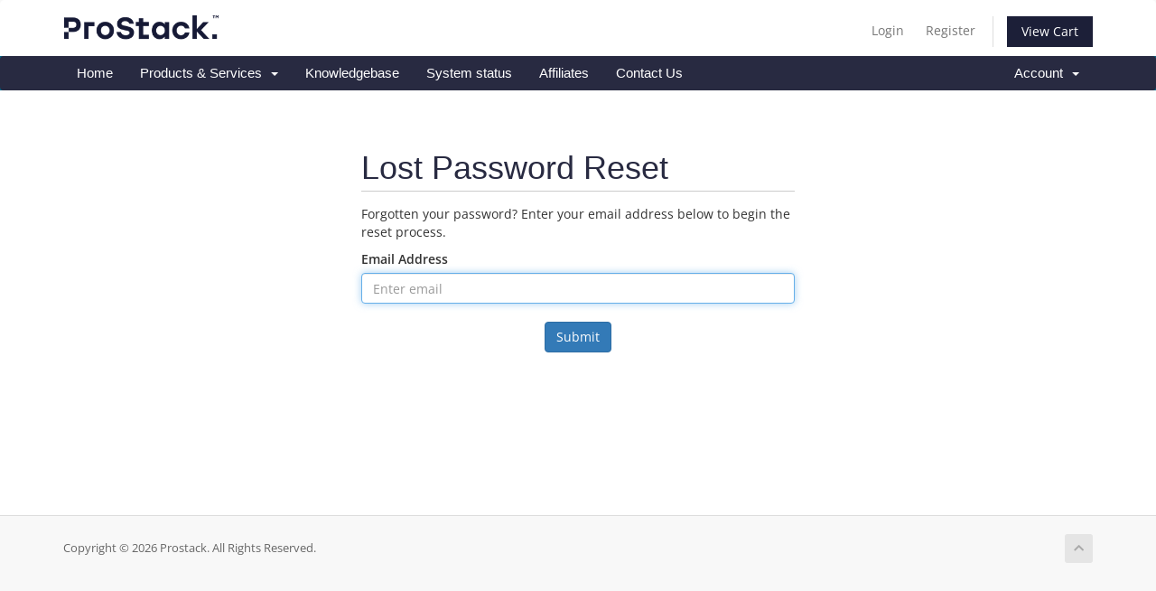

--- FILE ---
content_type: text/html; charset=utf-8
request_url: https://prostack.uk/portal/index.php?rp=/password/reset
body_size: 3095
content:
<!DOCTYPE html>
<html lang="en">
<head>
    <meta charset="utf-8" />
    <meta http-equiv="X-UA-Compatible" content="IE=edge">
    <meta name="viewport" content="width=device-width, initial-scale=1">
    <title>Lost Password Reset - Prostack</title>

    <!-- Styling -->
<link href="/portal/assets/fonts/css/open-sans-family.css" rel="stylesheet" type="text/css" />
<link href="/portal/assets/fonts/css/raleway-family.css" rel="stylesheet" type="text/css" />
<link href="/portal/templates/six/css/all.min.css?v=de87b3" rel="stylesheet">
<link href="/portal/assets/css/fontawesome-all.min.css" rel="stylesheet">
<link href="/portal/templates/six/css/custom.css" rel="stylesheet">

<!-- HTML5 Shim and Respond.js IE8 support of HTML5 elements and media queries -->
<!-- WARNING: Respond.js doesn't work if you view the page via file:// -->
<!--[if lt IE 9]>
  <script src="https://oss.maxcdn.com/libs/html5shiv/3.7.0/html5shiv.js"></script>
  <script src="https://oss.maxcdn.com/libs/respond.js/1.4.2/respond.min.js"></script>
<![endif]-->

<script type="text/javascript">
    var csrfToken = 'd0118f5968c7f720ebd0a9811a62af87b16057ac',
        markdownGuide = 'Markdown Guide',
        locale = 'en',
        saved = 'saved',
        saving = 'autosaving',
        whmcsBaseUrl = "/portal";
    var recaptcha = {"requiredText":"Required","siteKey":"6Lcc1a4iAAAAAJeJW0yR5BK3B75CPXDFu8Y084Ze","apiObject":"grecaptcha","libUrl":"https:\/\/www.google.com\/recaptcha\/api.js?onload=recaptchaLoadCallback&render=explicit"}</script>
<script src="/portal/templates/six/js/scripts.min.js?v=de87b3"></script>


    

</head>
<body data-phone-cc-input="1">


<section id="header">
    <div class="container">
        <ul class="top-nav">
                                        <li>
                    <a href="/portal/clientarea.php">Login</a>
                </li>
                                    <li>
                        <a href="/portal/register.php">Register</a>
                    </li>
                                <li class="primary-action">
                    <a href="/portal/cart.php?a=view" class="btn">
                        View Cart
                    </a>
                </li>
                                </ul>

                    <a href="/portal/index.php" class="logo"><img src="/portal/assets/img/logo.png" alt="Prostack"></a>
        
    </div>
</section>

<section id="main-menu">

    <nav id="nav" class="navbar navbar-default navbar-main" role="navigation">
        <div class="container">
            <!-- Brand and toggle get grouped for better mobile display -->
            <div class="navbar-header">
                <button type="button" class="navbar-toggle" data-toggle="collapse" data-target="#primary-nav">
                    <span class="sr-only">Toggle navigation</span>
                    <span class="icon-bar"></span>
                    <span class="icon-bar"></span>
                    <span class="icon-bar"></span>
                </button>
            </div>

            <!-- Collect the nav links, forms, and other content for toggling -->
            <div class="collapse navbar-collapse" id="primary-nav">

                <ul class="nav navbar-nav">

                        <li menuItemName="Home" class="" id="Primary_Navbar-Home">
        <a href="/portal/index.php">
                        Home
                                </a>
            </li>
    <li menuItemName="Store" class="dropdown" id="Primary_Navbar-Store">
        <a class="dropdown-toggle" data-toggle="dropdown" href="#">
                        Products & Services
                        &nbsp;<b class="caret"></b>        </a>
                    <ul class="dropdown-menu">
                            <li menuItemName="Browse Products Services" id="Primary_Navbar-Store-Browse_Products_Services">
                    <a href="/portal/index.php?rp=/store">
                                                Browse All
                                            </a>
                </li>
                            <li menuItemName="Shop Divider 1" class="nav-divider" id="Primary_Navbar-Store-Shop_Divider_1">
                    <a href="">
                                                -----
                                            </a>
                </li>
                            <li menuItemName="Prostack Cito" id="Primary_Navbar-Store-Prostack_Cito">
                    <a href="/portal/index.php?rp=/store/prostack-cito">
                                                Prostack Cito
                                            </a>
                </li>
                            <li menuItemName="Cloud Servers" id="Primary_Navbar-Store-Cloud_Servers">
                    <a href="/portal/index.php?rp=/store/cloud-servers">
                                                Cloud Servers
                                            </a>
                </li>
                            <li menuItemName="Managed Dedicated Servers" id="Primary_Navbar-Store-Managed_Dedicated_Servers">
                    <a href="/portal/index.php?rp=/store/managed-dedicated-servers">
                                                Managed Dedicated Servers
                                            </a>
                </li>
                            <li menuItemName="Managed Windows Dedicated Servers" id="Primary_Navbar-Store-Managed_Windows_Dedicated_Servers">
                    <a href="/portal/index.php?rp=/store/windows-managed-servers">
                                                Managed Windows Dedicated Servers
                                            </a>
                </li>
                            <li menuItemName="Reseller Hosting" id="Primary_Navbar-Store-Reseller_Hosting">
                    <a href="/portal/index.php?rp=/store/reseller-hosting">
                                                Reseller Hosting
                                            </a>
                </li>
                            <li menuItemName="Shared Hosting" id="Primary_Navbar-Store-Shared_Hosting">
                    <a href="/portal/index.php?rp=/store/shared-hosting">
                                                Shared Hosting
                                            </a>
                </li>
                            <li menuItemName="Security Products" id="Primary_Navbar-Store-Security_Products">
                    <a href="/portal/index.php?rp=/store/security-products">
                                                Security Products
                                            </a>
                </li>
                            <li menuItemName="Monarx Security" id="Primary_Navbar-Store-Monarx_Security">
                    <a href="https://prostack.uk/portal/index.php?m=monarx">
                                                Website Security by Monarx
                                            </a>
                </li>
                            <li menuItemName="Register a New Domain" id="Primary_Navbar-Store-Register_a_New_Domain">
                    <a href="/portal/cart.php?a=add&domain=register">
                                                Register a New Domain
                                            </a>
                </li>
                            <li menuItemName="Transfer a Domain to Us" id="Primary_Navbar-Store-Transfer_a_Domain_to_Us">
                    <a href="/portal/cart.php?a=add&domain=transfer">
                                                Transfer Domains to Us
                                            </a>
                </li>
                        </ul>
            </li>
    <li menuItemName="Knowledgebase" class="" id="Primary_Navbar-Knowledgebase">
        <a href="/portal/index.php?rp=/knowledgebase">
                        Knowledgebase
                                </a>
            </li>
    <li menuItemName="Network Status" class="" id="Primary_Navbar-Network_Status">
        <a href="https://status.prostack.host/">
                        System status
                                </a>
            </li>
    <li menuItemName="Affiliates" class="" id="Primary_Navbar-Affiliates">
        <a href="/portal/affiliates.php">
                        Affiliates
                                </a>
            </li>
    <li menuItemName="Contact Us" class="" id="Primary_Navbar-Contact_Us">
        <a href="https://prostack.uk/contact">
                        Contact Us
                                </a>
            </li>

                </ul>

                <ul class="nav navbar-nav navbar-right">

                        <li menuItemName="Account" class="dropdown" id="Secondary_Navbar-Account">
        <a class="dropdown-toggle" data-toggle="dropdown" href="#">
                        Account
                        &nbsp;<b class="caret"></b>        </a>
                    <ul class="dropdown-menu">
                            <li menuItemName="Login" id="Secondary_Navbar-Account-Login">
                    <a href="/portal/clientarea.php">
                                                Login
                                            </a>
                </li>
                            <li menuItemName="Register" id="Secondary_Navbar-Account-Register">
                    <a href="/portal/register.php">
                                                Register
                                            </a>
                </li>
                            <li menuItemName="Divider" class="nav-divider" id="Secondary_Navbar-Account-Divider">
                    <a href="">
                                                -----
                                            </a>
                </li>
                            <li menuItemName="Forgot Password?" id="Secondary_Navbar-Account-Forgot_Password?">
                    <a href="/portal/index.php?rp=/password/reset">
                                                Forgot Password?
                                            </a>
                </li>
                        </ul>
            </li>

                </ul>

            </div><!-- /.navbar-collapse -->
        </div>
    </nav>

</section>



<section id="main-body">
    <div class="container">
        <div class="row">

                <!-- Container for main page display content -->
        <div class="col-xs-12 main-content">
            

<div class="logincontainer">
    <div class="header-lined">
    <h1>Lost Password Reset</h1>
    </div>

                        
                            <p>Forgotten your password? Enter your email address below to begin the reset process.</p>

<form method="post" action="/portal/index.php?rp=/password/reset" role="form">
<input type="hidden" name="token" value="d0118f5968c7f720ebd0a9811a62af87b16057ac" />
    <input type="hidden" name="action" value="reset" />

    <div class="form-group">
        <label for="inputEmail">Email Address</label>
        <input type="email" name="email" class="form-control" id="inputEmail" placeholder="Enter email" autofocus>
    </div>

            <div class="text-center margin-bottom">
                    </div>
    
    <div class="form-group text-center">
        <button type="submit" class="btn btn-primary">
            Submit
        </button>
    </div>

</form>
                        </div>


                </div><!-- /.main-content -->
                            <div class="clearfix"></div>
        </div>
    </div>
</section>

<section id="footer">
    <div class="container">
        <a href="#" class="back-to-top"><i class="fas fa-chevron-up"></i></a>
        <p>Copyright &copy; 2026 Prostack. All Rights Reserved.</p>
    </div>
</section>

<div id="fullpage-overlay" class="hidden">
    <div class="outer-wrapper">
        <div class="inner-wrapper">
            <img src="/portal/assets/img/overlay-spinner.svg">
            <br>
            <span class="msg"></span>
        </div>
    </div>
</div>

<div class="modal system-modal fade" id="modalAjax" tabindex="-1" role="dialog" aria-hidden="true">
    <div class="modal-dialog">
        <div class="modal-content panel-primary">
            <div class="modal-header panel-heading">
                <button type="button" class="close" data-dismiss="modal">
                    <span aria-hidden="true">&times;</span>
                    <span class="sr-only">Close</span>
                </button>
                <h4 class="modal-title"></h4>
            </div>
            <div class="modal-body panel-body">
                Loading...
            </div>
            <div class="modal-footer panel-footer">
                <div class="pull-left loader">
                    <i class="fas fa-circle-notch fa-spin"></i>
                    Loading...
                </div>
                <button type="button" class="btn btn-default" data-dismiss="modal">
                    Close
                </button>
                <button type="button" class="btn btn-primary modal-submit">
                    Submit
                </button>
            </div>
        </div>
    </div>
</div>

<form action="#" id="frmGeneratePassword" class="form-horizontal">
    <div class="modal fade" id="modalGeneratePassword">
        <div class="modal-dialog">
            <div class="modal-content panel-primary">
                <div class="modal-header panel-heading">
                    <button type="button" class="close" data-dismiss="modal" aria-label="Close"><span aria-hidden="true">&times;</span></button>
                    <h4 class="modal-title">
                        Generate Password
                    </h4>
                </div>
                <div class="modal-body">
                    <div class="alert alert-danger hidden" id="generatePwLengthError">
                        Please enter a number between 8 and 64 for the password length
                    </div>
                    <div class="form-group">
                        <label for="generatePwLength" class="col-sm-4 control-label">Password Length</label>
                        <div class="col-sm-8">
                            <input type="number" min="8" max="64" value="12" step="1" class="form-control input-inline input-inline-100" id="inputGeneratePasswordLength">
                        </div>
                    </div>
                    <div class="form-group">
                        <label for="generatePwOutput" class="col-sm-4 control-label">Generated Password</label>
                        <div class="col-sm-8">
                            <input type="text" class="form-control" id="inputGeneratePasswordOutput">
                        </div>
                    </div>
                    <div class="row">
                        <div class="col-sm-8 col-sm-offset-4">
                            <button type="submit" class="btn btn-default btn-sm">
                                <i class="fas fa-plus fa-fw"></i>
                                Generate new password
                            </button>
                            <button type="button" class="btn btn-default btn-sm copy-to-clipboard" data-clipboard-target="#inputGeneratePasswordOutput">
                                <img src="/portal/assets/img/clippy.svg" alt="Copy to clipboard" width="15">
                                Copy
                            </button>
                        </div>
                    </div>
                </div>
                <div class="modal-footer">
                    <button type="button" class="btn btn-default" data-dismiss="modal">
                        Close
                    </button>
                    <button type="button" class="btn btn-primary" id="btnGeneratePasswordInsert" data-clipboard-target="#inputGeneratePasswordOutput">
                        Copy to clipboard and Insert
                    </button>
                </div>
            </div>
        </div>
    </div>
</form>



</body>
</html>


--- FILE ---
content_type: text/css
request_url: https://prostack.uk/portal/templates/six/css/custom.css
body_size: 287
content:
/* *****************************************************

    ** Prostack Custom Stylesheet **

    Any custom styling you want to apply should be
    defined here. This styling must be retained after upgrades.

***************************************************** */

section#home-banner {
    background-color: #1c1f38;
}

section#header .logo img {
    margin: 7px 0 0;
    padding: 0;
    max-height: 27px;
    vertical-align: middle;
}

.navbar-main {
  background-color: #282a41;
}

.navbar-main .navbar-nav > li > a:hover,
.navbar-main .navbar-nav > li > a:focus,
.navbar-main .navbar-nav > .active > a,
.navbar-main .navbar-nav > .active > a:hover,
.navbar-main .navbar-nav > .active > a:focus,
.navbar-main .navbar-nav > .open > a,
.navbar-main .navbar-nav > .open > a:hover,
.navbar-main .navbar-nav > .open > a:focus {
    color: #eee;
    background-color: #ff5b63;
}

.nav .open > a:focus {
  background-color: #eee;
  border-color: #282a41;
}

.navbar-main li.account {
    background-color: #282a41;
}

.navbar-default {
  background-color: #f8f8f8;
  border-color: #282a41;
}

.home-shortcuts {
  background: #ff5b63;
}

.home-shortcuts li {
  border-right: 1px solid #ff5b63;
}
.home-shortcuts li:first-child {
  border-left: 1px solid #ff5b63;
}


section#home-banner .btn.search {
    background-color: #7188ea;
}

section#home-banner .btn.transfer {
    background-color: #ff5b63;
}

ul.top-nav > li.primary-action > a.btn {
    background-color: #1c1f38;
    border-radius: 0px;
}

h6 {
    font-family: "Stolzl", Helvetica, Arial, sans-serif;
}

h1,
h2,
h3,
h4,
h5,
h6,
.h1,
.h2,
.h3,
.h4,
.h5,
.h6 {
  font-family: "Stolzl", Helvetica, Arial, sans-serif;
  font-weight: 500;
  line-height: 1.1;
  color: inherit;
}

.navbar-main {
    margin-bottom: 0;
    background-color: #282a41;
    border: 0;
    min-height: 38px;
    font-family: "Sailec", Helvetica, Arial, sans-serif;
    font-size: 15px;
}

div.header-lined h1 {
    color: #282a41;
}

/**
 * -------------------------
 * @section Portal Image
 * -------------------------
 */
.portal {
    display: flex;
    margin-bottom: 20px;
    margin-top: 20px;
}
.portal__img {
    height: 300px;
    margin-left: auto;
    margin-right: auto;
    width: auto;
}

